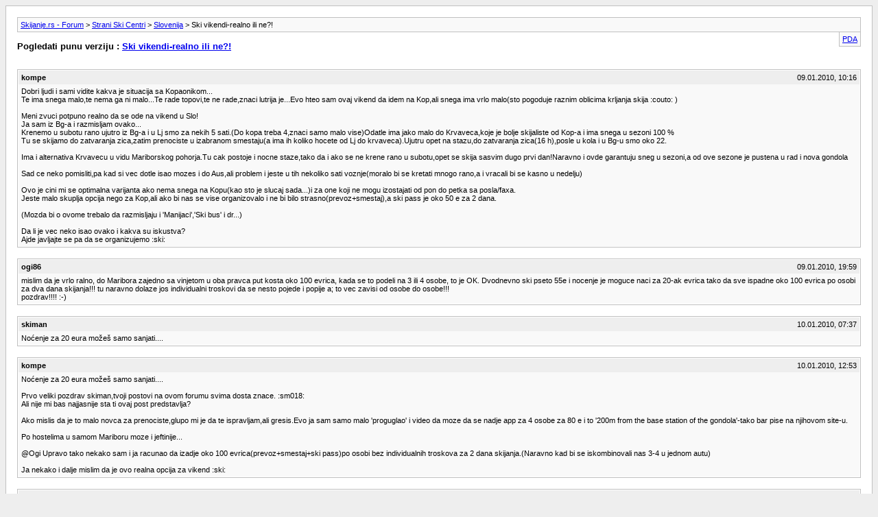

--- FILE ---
content_type: text/html; charset=windows-1250
request_url: https://www.skijanje.rs/forum/archive/index.php/t-3433.html?s=f421a7d878b023ab4b18335e75dac263
body_size: 17386
content:
<!DOCTYPE html PUBLIC "-//W3C//DTD XHTML 1.0 Transitional//EN" "http://www.w3.org/TR/xhtml1/DTD/xhtml1-transitional.dtd">
<html xmlns="http://www.w3.org/1999/xhtml" dir="ltr" lang="sr">
<head>
	<meta http-equiv="Content-Type" content="text/html; charset=windows-1250" />
	<meta name="keywords" content="snega, kop,ali, skija, zatvaranja, jeste, vikend, ovako, kakva, aus,ali, problem, iskustva, dotle, mozes, nekoliko, mnogo, rano,a, kretati, voznjemoralo, pomisliti,pa, sezoni,a, sezone, garantuju, dannaravno, organizujemo, pustena, vracali, javljajte, gondola, kasno, posla/faxa, skuplja, opcija, petka, mozda, izostajati, strasnoprevoz+smestaj,a, organizovalo, ovome, varijanta, kopukao, optimalna, nedelju, manijaci,ski, trebalo, slucaj, razmisljaju, couto, zvuci, potpuno, krljanja" />
	<meta name="description" content="Dobri ljudi i sami vidite kakva je situacija sa Kopaonikom... 
Te ima snega malo,te nema ga ni malo...Te rade topovi,te ne rade,znaci lutrija je...Evo hteo sam ovaj vikend da idem na Kop,ali snega ima vrlo malo(sto pogoduje raznim oblicima krljanja skija :couto: ) 
 
Meni zvuci potpuno realno da se ode na vikend u Slo! 
Ja sam iz Bg-a i razmisljam ovako... 
Krenemo u subotu rano ujutro iz Bg-a i u Lj smo za nekih 5 sati.(Do kopa treba 4,znaci samo malo vise)Odatle ima jako malo do Krvaveca,koje" />
	
	<title> Ski vikendi-realno ili ne?! [Arhiva]  - Skijanje.rs - Forum</title>
	<link rel="stylesheet" type="text/css" href="https://www.skijanje.rs/forum/archive/archive.css" />
</head>
<body>
<div class="pagebody">
<div id="navbar"><a href="https://www.skijanje.rs/forum/archive/index.php?s=94e2f6c9597fa7dec5f8626a88740c95">Skijanje.rs - Forum</a> &gt; <a href="https://www.skijanje.rs/forum/archive/index.php/f-5.html?s=94e2f6c9597fa7dec5f8626a88740c95">Strani Ski Centri</a> &gt; <a href="https://www.skijanje.rs/forum/archive/index.php/f-47.html?s=94e2f6c9597fa7dec5f8626a88740c95">Slovenija</a> &gt;  Ski vikendi-realno ili ne?!</div>
<hr />
<div class="pda"><a href="https://www.skijanje.rs/forum/archive/index.php/t-3433.html?s=94e2f6c9597fa7dec5f8626a88740c95&amp;pda=1" rel="nofollow">PDA</a></div>
<p class="largefont">Pogledati punu verziju : <a href="https://www.skijanje.rs/forum/showthread.php?3433-Ski-vikendi-realno-ili-ne-!&amp;s=94e2f6c9597fa7dec5f8626a88740c95">Ski vikendi-realno ili ne?!</a></p>
<hr />
<div class="floatcontainer"></div><br />
<div class="post"><div class="posttop"><div class="username">kompe</div><div class="date">09.01.2010, 10:16</div></div><div class="posttext">Dobri ljudi i sami vidite kakva je situacija sa Kopaonikom...<br />
Te ima snega malo,te nema ga ni malo...Te rade topovi,te ne rade,znaci lutrija je...Evo hteo sam ovaj vikend da idem na Kop,ali snega ima vrlo malo(sto pogoduje raznim oblicima krljanja skija :couto: )<br />
<br />
Meni zvuci potpuno realno da se ode na vikend u Slo!<br />
Ja sam iz Bg-a i razmisljam ovako...<br />
Krenemo u subotu rano ujutro iz Bg-a i u Lj smo za nekih 5 sati.(Do kopa treba 4,znaci samo malo vise)Odatle ima jako malo do Krvaveca,koje je bolje skijaliste od Kop-a i ima snega u sezoni 100 %<br />
Tu se skijamo do zatvaranja zica,zatim prenociste u izabranom smestaju(a ima ih koliko hocete od Lj do krvaveca).Ujutru opet na stazu,do zatvaranja zica(16 h),posle u kola i u Bg-u smo oko 22.<br />
<br />
Ima i alternativa Krvavecu u vidu Mariborskog pohorja.Tu cak postoje i nocne staze,tako da i ako se ne krene rano u subotu,opet se skija sasvim dugo prvi dan!Naravno i ovde garantuju sneg u sezoni,a od ove sezone je pustena u rad i nova gondola<br />
<br />
Sad ce neko pomisliti,pa kad si vec dotle isao mozes i do Aus,ali problem i jeste u tih nekoliko sati voznje(moralo bi se kretati mnogo rano,a i vracali bi se kasno u nedelju)<br />
<br />
Ovo je cini mi se optimalna varijanta ako nema snega na Kopu(kao sto je slucaj sada...)i za one koji ne mogu izostajati od pon do petka sa posla/faxa.<br />
Jeste malo skuplja opcija nego za Kop,ali ako bi nas se vise organizovalo i ne bi bilo strasno(prevoz+smestaj),a ski pass je oko 50 e za 2 dana.<br />
<br />
(Mozda bi o ovome trebalo da razmisljaju i 'Manijaci','Ski bus' i dr...) <br />
<br />
Da li je vec neko isao ovako i kakva su iskustva?<br />
Ajde javljajte se pa da se organizujemo :ski:</div></div><hr />


<div class="post"><div class="posttop"><div class="username">ogi86</div><div class="date">09.01.2010, 19:59</div></div><div class="posttext">mislim da je vrlo ralno, do Maribora zajedno sa vinjetom u oba pravca put kosta oko 100 evrica, kada se to podeli na 3 ili 4 osobe, to je OK. Dvodnevno ski pseto 55e i nocenje je moguce naci za 20-ak evrica tako da sve ispadne oko 100 evrica po osobi za dva dana skijanja!!! tu naravno dolaze jos individualni troskovi da se nesto pojede i popije a; to vec zavisi od osobe do osobe!!!<br />
pozdrav!!!! :-)</div></div><hr />


<div class="post"><div class="posttop"><div class="username">skiman</div><div class="date">10.01.2010, 07:37</div></div><div class="posttext">Noćenje za 20 eura možeš samo sanjati....</div></div><hr />


<div class="post"><div class="posttop"><div class="username">kompe</div><div class="date">10.01.2010, 12:53</div></div><div class="posttext">Noćenje za 20 eura možeš samo sanjati....<br />
<br />
Prvo veliki pozdrav skiman,tvoji postovi na ovom forumu svima dosta znace. :sm018:<br />
Ali nije mi bas najjasnije sta ti ovaj post predstavlja?<br />
<br />
Ako mislis da je to malo novca za prenociste,glupo mi je da te ispravljam,ali gresis.Evo ja sam samo malo 'proguglao' i video da moze da se nadje app za 4 osobe za 80 e i to '200m from the base station of the gondola'-tako bar pise na njihovom site-u.<br />
<br />
Po hostelima u samom Mariboru moze i jeftinije...<br />
<br />
@Ogi Upravo tako nekako sam i ja racunao da izadje oko 100 evrica(prevoz+smestaj+ski pass)po osobi bez individualnih troskova za 2 dana skijanja.(Naravno kad bi se iskombinovali nas 3-4 u jednom autu)<br />
<br />
Ja nekako i dalje mislim da je ovo realna opcija za vikend :ski:</div></div><hr />


<div class="post"><div class="posttop"><div class="username">skiman</div><div class="date">10.01.2010, 14:00</div></div><div class="posttext">Prvo veliki pozdrav skiman,tvoji postovi na ovom forumu svima dosta znace. :sm018:<br />
Ali nije mi bas najjasnije sta ti ovaj post predstavlja?<br />
<br />
Ako mislis da je to malo novca za prenociste,glupo mi je da te ispravljam,ali gresis.Evo ja sam samo malo 'proguglao' i video da moze da se nadje app za 4 osobe za 80 e i to '200m from the base station of the gondola'-tako bar pise na njihovom site-u.<br />
<br />
Po hostelima u samom Mariboru moze i jeftinije...<br />
<br />
@Ogi Upravo tako nekako sam i ja racunao da izadje oko 100 evrica(prevoz+smestaj+ski pass)po osobi bez individualnih troskova za 2 dana skijanja.(Naravno kad bi se iskombinovali nas 3-4 u jednom autu)<br />
<br />
Ja nekako i dalje mislim da je ovo realna opcija za vikend :ski:<br />
<br />
Ne grešim, to mi možeš slobodno verovati. Govorim, za ovaj period pre izvedbo World cupa za žene, kad je najteže neći slobodni kapacitet......Cene narastu pogotovo za one, koji uzmu sobu za manje od sedam dana...treba razumet, da su ljudi koji izdaju apartmane najviše zainteresirane da imaju popunjene kapacitete, što je i logićno...hostli so sasvim druga prića, mada je i sa njima problem o ovom periodu ili kad su raspusti (BTW svi su ti hostli skoro u samom centru grada, a skijalište ti je najmenje 3-4-km van...) toliko da znate...</div></div><hr />


<div class="post"><div class="posttop"><div class="username">kompe</div><div class="date">10.01.2010, 14:25</div></div><div class="posttext">Ne grešim, to mi možeš slobodno verovati. Govorim, za ovaj period pre izvedbo World cupa za žene, kad je najteže neći slobodni kapacitet......Cene narastu pogotovo za one, koji uzmu sobu za manje od sedam dana...treba razumet, da su ljudi koji izdaju apartmane najviše zainteresirane da imaju popunjene kapacitete, što je i logićno...hostli so sasvim druga prića, mada je i sa njima problem o ovom periodu ili kad su raspusti (BTW svi su ti hostli skoro u samom centru grada, a skijalište ti je najmenje 3-4-km van...) toliko da znate...<br />
<br />
Ok hvala na komentaru,da budem iskren i ocekivao sam da se ukljucis u tematiku i pomognes sa savetima oko ove teme...<br />
<br />
Mozda me nisi razumeo,ali ja sam pokrenuo ovaj thread sa namerom oko ski vikenda UOPSTE,znaci od decembra pa dokle traje sezona(nisam mislio ni na jednu subotu konkretno)<br />
Cena za 80 e (4 osobe)je za period od 9.1.-13.2. i ne pisu ogranicenja oko minimalnog broja noci,kao kod nekih drugih app(Da ne bi reklamirao saljem ti na pm!)<br />
<br />
Meni licno ne bi predstavljalo problem ni da je smestaj 10-15 km od skijalista,jer svakako je plan da se ide kolima.Naravno bolje je da je smestaj na samoj stazi,ali ako je cena smestaja znatno jeftinija,pa nije problem provozati se kolima 15-ak min pre nego sto se obuju pancerice ;)<br />
<br />
Ako imas jos nekih saveta,znacili bi...</div></div><hr />


<div class="post"><div class="posttop"><div class="username">plecko</div><div class="date">10.01.2010, 14:34</div></div><div class="posttext">Krenemo u subotu rano ujutro iz Bg-a i u Lj smo za nekih 5 sati.(Do kopa treba 4,znaci samo malo vise)<br />
-za 5h da budes tamo, svaka cast ako stignes !</div></div><hr />


<div class="post"><div class="posttop"><div class="username">sasha.kv</div><div class="date">10.01.2010, 16:07</div></div><div class="posttext">da se ukljucim i ja malo na forum svojim prvim postom<br />
posto sam ziveo u Slo, za 5 sati moze BG-LJ<br />
ja sam isao uglavnom preko NM zbog posla i izgleda ovako:<br />
od NM do Arene u BG oko 4 sata 15 min<br />
od Arene do Bubanj potoka mi je trebalo i do 3 sata<br />
smestaj se moze naci do 25 evra u gostionicama (nema ih na netu) pored puta van gradova<br />
pozdrav</div></div><hr />


<div class="post"><div class="posttop"><div class="username">kompe</div><div class="date">10.01.2010, 17:14</div></div><div class="posttext">@ plecko<br />
<br />
Via michelin: Bg-LJ<br />
<br />
Time<br />
05h07 which 04h38 on motorways <br />
Distance<br />
536 km which 512 km on motorways<br />
<br />
Via michelin Bg-Maribor<br />
<br />
Time<br />
04h49 which 04h17 on motorways <br />
Distance<br />
512 km which 483 km on motorways :sm018:</div></div><hr />


<div class="post"><div class="posttop"><div class="username">skiman</div><div class="date">10.01.2010, 17:29</div></div><div class="posttext">da se ukljucim i ja malo na forum svojim prvim postom<br />
posto sam ziveo u Slo, za 5 sati moze BG-LJ<br />
ja sam isao uglavnom preko NM zbog posla i izgleda ovako:<br />
od NM do Arene u BG oko 4 sata 15 min<br />
od Arene do Bubanj potoka mi je trebalo i do 3 sata<br />
smestaj se moze naci do 25 evra u gostionicama (nema ih na netu) pored puta van gradova<br />
pozdrav<br />
Misliš od 25 e pa više??</div></div><hr />


<div class="post"><div class="posttop"><div class="username">vujche</div><div class="date">10.01.2010, 21:32</div></div><div class="posttext">do Maribora zajedno sa vinjetomAko ides samo do Maribora,ne treba ti vinjeta,podrazumeva se starom cestom :sm018:.</div></div><hr />


<div class="post"><div class="posttop"><div class="username">bobo</div><div class="date">11.01.2010, 10:39</div></div><div class="posttext">Prošle godine išao sam na Krvavec 3 puta na po jedan dan - bila je opasna ski depresija usljed juga, nešto kao i ove godine. Ove godine sam išao jednom, prije par dana. Znači, podržavam ovakve poduhvate.<br />
Plan je dobar samo te moram upozoriti ti je time plan u realnom vremenu neostvariv. Sa Krvaveca , ako se skijaš do kraja dana, ne možeš kretuti prije 5 (gondola, autobus - nećeš stići dovoljno rano da se parkiraš na prvom parkingu, pakovanje, itd). Do Lj ti treba još nekih 25 min, granica jedna, druga, x faktor (autobus iz Gostivara koji se zaglavio 5 minuta na naplatnim kućama itd ), ako budeš u BG prije ponoći budi zadovoljan.<br />
Ja u BL nisam nikada stigao prije pola 9 a vozio sam 160-170 cijelim putem.</div></div><hr />


<div class="post"><div class="posttop"><div class="username">kompe</div><div class="date">15.01.2010, 01:30</div></div><div class="posttext">Ako ides samo do Maribora,ne treba ti vinjeta,podrazumeva se starom cestom :sm018:.<br />
<br />
Izgleda da je na osnovu iskustava ipak realnija opcija Mariborsko pohorje,a ne Krvavec...<br />
<br />
Znaci kad se dolazi iz pravca Bg-a,ide se auto putem sve do obilaznice oko Zg-a,ali kako dalje?Gledam preko Via Michelin i malo zbunjuje?!<br />
Da li treba ici ovim E59(A2) putem sve vreme od Zg-a pa na dalje?I da li se placa taj deo puta kroz Hr(od Zg-a do granice sa Slo),posto deluje kao da je auto-put i koliko kosta?<br />
<br />
Hvala svima na informacijama :dziveli:</div></div><hr />


<div class="post"><div class="posttop"><div class="username">vujche</div><div class="date">20.01.2010, 21:10</div></div><div class="posttext">Izgleda da je na osnovu iskustava ipak realnija opcija Mariborsko pohorje,a ne Krvavec...<br />
<br />
Znaci kad se dolazi iz pravca Bg-a,ide se auto putem sve do obilaznice oko Zg-a,ali kako dalje?Gledam preko Via Michelin i malo zbunjuje?!<br />
Da li treba ici ovim E59(A2) putem sve vreme od Zg-a pa na dalje?I da li se placa taj deo puta kroz Hr(od Zg-a do granice sa Slo),posto deluje kao da je auto-put i koliko kosta?<br />
<br />
Hvala svima na informacijama :dziveli:<br />
Dok ja stignem do kompa,ljudi se vec mogu vratiti sa skijanja.Na drugoj temi je clan Renato manje-vise sve objasnio,a za ovaj dio od Zg do granice sam blago receno ostao sokiran :hair:,nekih 50km auto-puta se placa 42kn(malo manje od 6€):awm2:,i kad predjes granicu ne ocekuj putokaz za Maribor,jer ga nema :dontknow:,do pred ulazak u mjesto.</div></div><hr />


<div class="post"><div class="posttop"><div class="username">kompe</div><div class="date">22.01.2010, 01:50</div></div><div class="posttext">nekih 50km auto-puta se placa 42kn(malo manje od 6€)<br />
<br />
U Srb. i Hr. kao da se takmice ko ce skuplje da naplacuje putarine :sm022:<br />
<br />
Videh Renatov odgovor,malopre,taman je opisao deo puta kroz Slo,pa cu to prekopirati i ovde,zbog lakseg snalazenja...<br />
<br />
Da, moraš skrenuti u Ptuj na staru cestu i onda ne treba vinjeta. Postoji znak od kuda je obavezna vinjeta i to je početak auto ceste prema Mariboru a ti bješ na staru cestu.<br />
<br />
Što se tiće vinjete, kada se voziš prema Ptuju, najednom se stara cesta <br />
pretvori u autoput i nađeš na autoputu ali se odmah izbaciš van (100-200 m) <br />
(taj dio nije pod vinjetom) - skrene se prema Ptuju, pređe se Drava i onda <br />
se teško snalaziš bez GPS-a jer sve table su nove i upućiju prema autoputu <br />
(baš zgodno).. no nekak se dođe opet do stare ceste prema Mariboru. Ako se <br />
ide prema Bolfenku ili Arehu autom, ima u Miklavžu (mislim) jedna benzinska <br />
na osami s desne strane i onda se par sto metara za nje skrene lijevo u neko <br />
selo, voziš se pored neke šumice sa hrpom bunkera iz WW2, pa pored neke <br />
industrijske zone i onda se nalaziš na jednom semaforu gdje produžiš ravno i <br />
počneš se penjati na pohorje. Ovaj zadnji dio je dosta zgodan jer ne moraš <br />
ići u Maribor pa natrag već ideš poprek. Mislim da se ne isplati ići autom <br />
gore na jedan dan jer žičara vozi 6 min, a autom ima dobrih pola sata gore.</div></div><hr />


<div class="post"><div class="posttop"><div class="username">farmaceut</div><div class="date">14.02.2010, 01:03</div></div><div class="posttext">Nocenje sa doruckom na Pohorju u &quot;gostioni&quot;  (&quot;pohorska kavarna&quot;) - 30 eur. Sobe nisu uopste lose, dapace veoma uredne, TV, internet, nista losije od nekog hotela sa 3* u Hrvatskoj ili Sloveniji... Vrlo isplatno za vidend, iz BL malo vise od 3h. (naravno autoputom, 15 eura za vinjetu podjeljeno na 4 osobe nije bas toliko skupo da bi se gnjavili....)</div></div><hr />


<div class="post"><div class="posttop"><div class="username">stanislaw</div><div class="date">06.10.2010, 13:16</div></div><div class="posttext">cene su ok, ako se uzme da se samo spava jedna noć i dobije &quot;obilan doručak&quot; onda je cena sasvim korektna i za opciju dvoje i naviše osoba u sobi ... http://www.pohorska-kavarna.com/en/prices-info/</div></div><hr />


<div class="post"><div class="posttop"><div class="username">skiman</div><div class="date">06.10.2010, 14:44</div></div><div class="posttext">cene su ok, ako se uzme da se samo spava jedna noć i dobije &quot;obilan doručak&quot; onda je cena sasvim korektna i za opciju dvoje i naviše osoba u sobi ... http://www.pohorska-kavarna.com/en/prices-info/<br />
 <br />
Zna biti problema, jer je skoro uvek zauzeta (reprezentacije, klubovi, simpoziji, individualni gosti), tako da pravovremeno rezervirajte smeštaj....:smoke:<br />
BTW imaju najbolje torte u čitavom Mariboru (preporučujem Schwarzwaldsku tortu) i tako celi Maribor ide tu na tortice...pa bogami i ja na koje pivce poslije nočnog skijanja....</div></div><hr />


<div id="copyright">Pokreće vBulletin&reg; Verzija 4.2.2 Autorsko pravo &copy; 2000-2026 Skijanje.rs. Sva prava zadržana.</div>
</div>
</body>
</html>